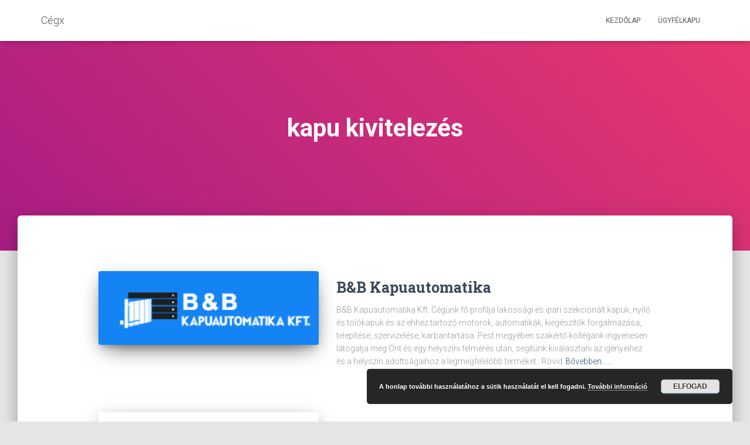

--- FILE ---
content_type: text/html; charset=UTF-8
request_url: https://cegx.hu/listing-tag/kapu-kivitelezes/
body_size: 10242
content:
<!DOCTYPE html>
<html lang="hu">

<head>
	<meta charset='UTF-8'>
	<meta name="viewport" content="width=device-width, initial-scale=1">
	<link rel="profile" href="http://gmpg.org/xfn/11">
		<meta name='robots' content='index, follow, max-image-preview:large, max-snippet:-1, max-video-preview:-1' />
	<style>img:is([sizes="auto" i], [sizes^="auto," i]) { contain-intrinsic-size: 3000px 1500px }</style>
	
	<!-- This site is optimized with the Yoast SEO plugin v26.8 - https://yoast.com/product/yoast-seo-wordpress/ -->
	<title>kapu kivitelezés Archives - Cégx</title>
	<link rel="canonical" href="https://cegx.hu/listing-tag/kapu-kivitelezes/" />
	<meta property="og:locale" content="hu_HU" />
	<meta property="og:type" content="article" />
	<meta property="og:title" content="kapu kivitelezés Archives - Cégx" />
	<meta property="og:url" content="https://cegx.hu/listing-tag/kapu-kivitelezes/" />
	<meta property="og:site_name" content="Cégx" />
	<meta name="twitter:card" content="summary_large_image" />
	<script type="application/ld+json" class="yoast-schema-graph">{"@context":"https://schema.org","@graph":[{"@type":"CollectionPage","@id":"https://cegx.hu/listing-tag/kapu-kivitelezes/","url":"https://cegx.hu/listing-tag/kapu-kivitelezes/","name":"kapu kivitelezés Archives - Cégx","isPartOf":{"@id":"https://cegx.hu/#website"},"primaryImageOfPage":{"@id":"https://cegx.hu/listing-tag/kapu-kivitelezes/#primaryimage"},"image":{"@id":"https://cegx.hu/listing-tag/kapu-kivitelezes/#primaryimage"},"thumbnailUrl":"https://cegx.hu/wp-content/uploads/2023/06/wcqcwqcwqcwq.png","breadcrumb":{"@id":"https://cegx.hu/listing-tag/kapu-kivitelezes/#breadcrumb"},"inLanguage":"hu"},{"@type":"ImageObject","inLanguage":"hu","@id":"https://cegx.hu/listing-tag/kapu-kivitelezes/#primaryimage","url":"https://cegx.hu/wp-content/uploads/2023/06/wcqcwqcwqcwq.png","contentUrl":"https://cegx.hu/wp-content/uploads/2023/06/wcqcwqcwqcwq.png","width":307,"height":103},{"@type":"BreadcrumbList","@id":"https://cegx.hu/listing-tag/kapu-kivitelezes/#breadcrumb","itemListElement":[{"@type":"ListItem","position":1,"name":"Home","item":"https://cegx.hu/"},{"@type":"ListItem","position":2,"name":"kapu kivitelezés"}]},{"@type":"WebSite","@id":"https://cegx.hu/#website","url":"https://cegx.hu/","name":"Cégx","description":"Szakmai tudakozó","potentialAction":[{"@type":"SearchAction","target":{"@type":"EntryPoint","urlTemplate":"https://cegx.hu/?s={search_term_string}"},"query-input":{"@type":"PropertyValueSpecification","valueRequired":true,"valueName":"search_term_string"}}],"inLanguage":"hu"}]}</script>
	<!-- / Yoast SEO plugin. -->


<link rel='dns-prefetch' href='//fonts.googleapis.com' />
<link rel="alternate" type="application/rss+xml" title="Cégx &raquo; hírcsatorna" href="https://cegx.hu/feed/" />
<link rel="alternate" type="application/rss+xml" title="Cégx &raquo; hozzászólás hírcsatorna" href="https://cegx.hu/comments/feed/" />
<link rel="alternate" type="application/rss+xml" title="Cégx &raquo; kapu kivitelezés Kulcsszó hírforrás" href="https://cegx.hu/listing-tag/kapu-kivitelezes/feed/" />
<script type="text/javascript">
/* <![CDATA[ */
window._wpemojiSettings = {"baseUrl":"https:\/\/s.w.org\/images\/core\/emoji\/15.0.3\/72x72\/","ext":".png","svgUrl":"https:\/\/s.w.org\/images\/core\/emoji\/15.0.3\/svg\/","svgExt":".svg","source":{"concatemoji":"https:\/\/cegx.hu\/wp-includes\/js\/wp-emoji-release.min.js?ver=6.7.4"}};
/*! This file is auto-generated */
!function(i,n){var o,s,e;function c(e){try{var t={supportTests:e,timestamp:(new Date).valueOf()};sessionStorage.setItem(o,JSON.stringify(t))}catch(e){}}function p(e,t,n){e.clearRect(0,0,e.canvas.width,e.canvas.height),e.fillText(t,0,0);var t=new Uint32Array(e.getImageData(0,0,e.canvas.width,e.canvas.height).data),r=(e.clearRect(0,0,e.canvas.width,e.canvas.height),e.fillText(n,0,0),new Uint32Array(e.getImageData(0,0,e.canvas.width,e.canvas.height).data));return t.every(function(e,t){return e===r[t]})}function u(e,t,n){switch(t){case"flag":return n(e,"\ud83c\udff3\ufe0f\u200d\u26a7\ufe0f","\ud83c\udff3\ufe0f\u200b\u26a7\ufe0f")?!1:!n(e,"\ud83c\uddfa\ud83c\uddf3","\ud83c\uddfa\u200b\ud83c\uddf3")&&!n(e,"\ud83c\udff4\udb40\udc67\udb40\udc62\udb40\udc65\udb40\udc6e\udb40\udc67\udb40\udc7f","\ud83c\udff4\u200b\udb40\udc67\u200b\udb40\udc62\u200b\udb40\udc65\u200b\udb40\udc6e\u200b\udb40\udc67\u200b\udb40\udc7f");case"emoji":return!n(e,"\ud83d\udc26\u200d\u2b1b","\ud83d\udc26\u200b\u2b1b")}return!1}function f(e,t,n){var r="undefined"!=typeof WorkerGlobalScope&&self instanceof WorkerGlobalScope?new OffscreenCanvas(300,150):i.createElement("canvas"),a=r.getContext("2d",{willReadFrequently:!0}),o=(a.textBaseline="top",a.font="600 32px Arial",{});return e.forEach(function(e){o[e]=t(a,e,n)}),o}function t(e){var t=i.createElement("script");t.src=e,t.defer=!0,i.head.appendChild(t)}"undefined"!=typeof Promise&&(o="wpEmojiSettingsSupports",s=["flag","emoji"],n.supports={everything:!0,everythingExceptFlag:!0},e=new Promise(function(e){i.addEventListener("DOMContentLoaded",e,{once:!0})}),new Promise(function(t){var n=function(){try{var e=JSON.parse(sessionStorage.getItem(o));if("object"==typeof e&&"number"==typeof e.timestamp&&(new Date).valueOf()<e.timestamp+604800&&"object"==typeof e.supportTests)return e.supportTests}catch(e){}return null}();if(!n){if("undefined"!=typeof Worker&&"undefined"!=typeof OffscreenCanvas&&"undefined"!=typeof URL&&URL.createObjectURL&&"undefined"!=typeof Blob)try{var e="postMessage("+f.toString()+"("+[JSON.stringify(s),u.toString(),p.toString()].join(",")+"));",r=new Blob([e],{type:"text/javascript"}),a=new Worker(URL.createObjectURL(r),{name:"wpTestEmojiSupports"});return void(a.onmessage=function(e){c(n=e.data),a.terminate(),t(n)})}catch(e){}c(n=f(s,u,p))}t(n)}).then(function(e){for(var t in e)n.supports[t]=e[t],n.supports.everything=n.supports.everything&&n.supports[t],"flag"!==t&&(n.supports.everythingExceptFlag=n.supports.everythingExceptFlag&&n.supports[t]);n.supports.everythingExceptFlag=n.supports.everythingExceptFlag&&!n.supports.flag,n.DOMReady=!1,n.readyCallback=function(){n.DOMReady=!0}}).then(function(){return e}).then(function(){var e;n.supports.everything||(n.readyCallback(),(e=n.source||{}).concatemoji?t(e.concatemoji):e.wpemoji&&e.twemoji&&(t(e.twemoji),t(e.wpemoji)))}))}((window,document),window._wpemojiSettings);
/* ]]> */
</script>
<link rel='stylesheet' id='lsd-frontend-css' href='https://cegx.hu/wp-content/plugins/listdom/assets/css/frontend.css?ver=3.8.1' type='text/css' media='all' />
<link rel='stylesheet' id='google-font-lato-css' href='https://fonts.googleapis.com/css?family=Lato&#038;ver=6.7.4' type='text/css' media='all' />
<link rel='stylesheet' id='lsd-personalized-css' href='https://cegx.hu/wp-content/plugins/listdom/assets/css/personalized.css?ver=3.8.1' type='text/css' media='all' />
<link rel='stylesheet' id='fontawesome-css' href='https://cegx.hu/wp-content/plugins/listdom/assets/packages/font-awesome/css/font-awesome.min.css?ver=3.8.1' type='text/css' media='all' />
<link rel='stylesheet' id='simplelightbox-css' href='https://cegx.hu/wp-content/plugins/listdom/assets/packages/simplelightbox/simple-lightbox.min.css?ver=3.8.1' type='text/css' media='all' />
<link rel='stylesheet' id='featherlight-css' href='https://cegx.hu/wp-content/plugins/listdom/assets/packages/featherlight/fl.min.css?ver=3.8.1' type='text/css' media='all' />
<link rel='stylesheet' id='select2-css' href='https://cegx.hu/wp-content/plugins/listdom/assets/packages/select2/select2.min.css?ver=3.8.1' type='text/css' media='all' />
<link rel='stylesheet' id='lightslider-css' href='https://cegx.hu/wp-content/plugins/listdom/assets/packages/lightslider/css/lightslider.css?ver=3.8.1' type='text/css' media='all' />
<link rel='stylesheet' id='sweetalert2-css' href='https://cegx.hu/wp-content/plugins/user-registration-pro/assets/css/sweetalert2/sweetalert2.min.css?ver=10.16.7' type='text/css' media='all' />
<link rel='stylesheet' id='user-registration-general-css' href='https://cegx.hu/wp-content/plugins/user-registration-pro/assets/css/user-registration.css?ver=4.1.4' type='text/css' media='all' />
<link rel='stylesheet' id='user-registration-smallscreen-css' href='https://cegx.hu/wp-content/plugins/user-registration-pro/assets/css/user-registration-smallscreen.css?ver=4.1.4' type='text/css' media='only screen and (max-width: 768px)' />
<link rel='stylesheet' id='user-registration-my-account-layout-css' href='https://cegx.hu/wp-content/plugins/user-registration-pro/assets/css/my-account-layout.css?ver=4.1.4' type='text/css' media='all' />
<link rel='stylesheet' id='dashicons-css' href='https://cegx.hu/wp-includes/css/dashicons.min.css?ver=6.7.4' type='text/css' media='all' />
<style id='wp-emoji-styles-inline-css' type='text/css'>

	img.wp-smiley, img.emoji {
		display: inline !important;
		border: none !important;
		box-shadow: none !important;
		height: 1em !important;
		width: 1em !important;
		margin: 0 0.07em !important;
		vertical-align: -0.1em !important;
		background: none !important;
		padding: 0 !important;
	}
</style>
<link rel='stylesheet' id='wp-block-library-css' href='https://cegx.hu/wp-includes/css/dist/block-library/style.min.css?ver=6.7.4' type='text/css' media='all' />
<style id='classic-theme-styles-inline-css' type='text/css'>
/*! This file is auto-generated */
.wp-block-button__link{color:#fff;background-color:#32373c;border-radius:9999px;box-shadow:none;text-decoration:none;padding:calc(.667em + 2px) calc(1.333em + 2px);font-size:1.125em}.wp-block-file__button{background:#32373c;color:#fff;text-decoration:none}
</style>
<style id='global-styles-inline-css' type='text/css'>
:root{--wp--preset--aspect-ratio--square: 1;--wp--preset--aspect-ratio--4-3: 4/3;--wp--preset--aspect-ratio--3-4: 3/4;--wp--preset--aspect-ratio--3-2: 3/2;--wp--preset--aspect-ratio--2-3: 2/3;--wp--preset--aspect-ratio--16-9: 16/9;--wp--preset--aspect-ratio--9-16: 9/16;--wp--preset--color--black: #000000;--wp--preset--color--cyan-bluish-gray: #abb8c3;--wp--preset--color--white: #ffffff;--wp--preset--color--pale-pink: #f78da7;--wp--preset--color--vivid-red: #cf2e2e;--wp--preset--color--luminous-vivid-orange: #ff6900;--wp--preset--color--luminous-vivid-amber: #fcb900;--wp--preset--color--light-green-cyan: #7bdcb5;--wp--preset--color--vivid-green-cyan: #00d084;--wp--preset--color--pale-cyan-blue: #8ed1fc;--wp--preset--color--vivid-cyan-blue: #0693e3;--wp--preset--color--vivid-purple: #9b51e0;--wp--preset--color--accent: #12729b;--wp--preset--color--background-color: #E5E5E5;--wp--preset--color--header-gradient: #a81d84;--wp--preset--gradient--vivid-cyan-blue-to-vivid-purple: linear-gradient(135deg,rgba(6,147,227,1) 0%,rgb(155,81,224) 100%);--wp--preset--gradient--light-green-cyan-to-vivid-green-cyan: linear-gradient(135deg,rgb(122,220,180) 0%,rgb(0,208,130) 100%);--wp--preset--gradient--luminous-vivid-amber-to-luminous-vivid-orange: linear-gradient(135deg,rgba(252,185,0,1) 0%,rgba(255,105,0,1) 100%);--wp--preset--gradient--luminous-vivid-orange-to-vivid-red: linear-gradient(135deg,rgba(255,105,0,1) 0%,rgb(207,46,46) 100%);--wp--preset--gradient--very-light-gray-to-cyan-bluish-gray: linear-gradient(135deg,rgb(238,238,238) 0%,rgb(169,184,195) 100%);--wp--preset--gradient--cool-to-warm-spectrum: linear-gradient(135deg,rgb(74,234,220) 0%,rgb(151,120,209) 20%,rgb(207,42,186) 40%,rgb(238,44,130) 60%,rgb(251,105,98) 80%,rgb(254,248,76) 100%);--wp--preset--gradient--blush-light-purple: linear-gradient(135deg,rgb(255,206,236) 0%,rgb(152,150,240) 100%);--wp--preset--gradient--blush-bordeaux: linear-gradient(135deg,rgb(254,205,165) 0%,rgb(254,45,45) 50%,rgb(107,0,62) 100%);--wp--preset--gradient--luminous-dusk: linear-gradient(135deg,rgb(255,203,112) 0%,rgb(199,81,192) 50%,rgb(65,88,208) 100%);--wp--preset--gradient--pale-ocean: linear-gradient(135deg,rgb(255,245,203) 0%,rgb(182,227,212) 50%,rgb(51,167,181) 100%);--wp--preset--gradient--electric-grass: linear-gradient(135deg,rgb(202,248,128) 0%,rgb(113,206,126) 100%);--wp--preset--gradient--midnight: linear-gradient(135deg,rgb(2,3,129) 0%,rgb(40,116,252) 100%);--wp--preset--font-size--small: 13px;--wp--preset--font-size--medium: 20px;--wp--preset--font-size--large: 36px;--wp--preset--font-size--x-large: 42px;--wp--preset--spacing--20: 0.44rem;--wp--preset--spacing--30: 0.67rem;--wp--preset--spacing--40: 1rem;--wp--preset--spacing--50: 1.5rem;--wp--preset--spacing--60: 2.25rem;--wp--preset--spacing--70: 3.38rem;--wp--preset--spacing--80: 5.06rem;--wp--preset--shadow--natural: 6px 6px 9px rgba(0, 0, 0, 0.2);--wp--preset--shadow--deep: 12px 12px 50px rgba(0, 0, 0, 0.4);--wp--preset--shadow--sharp: 6px 6px 0px rgba(0, 0, 0, 0.2);--wp--preset--shadow--outlined: 6px 6px 0px -3px rgba(255, 255, 255, 1), 6px 6px rgba(0, 0, 0, 1);--wp--preset--shadow--crisp: 6px 6px 0px rgba(0, 0, 0, 1);}:root :where(.is-layout-flow) > :first-child{margin-block-start: 0;}:root :where(.is-layout-flow) > :last-child{margin-block-end: 0;}:root :where(.is-layout-flow) > *{margin-block-start: 24px;margin-block-end: 0;}:root :where(.is-layout-constrained) > :first-child{margin-block-start: 0;}:root :where(.is-layout-constrained) > :last-child{margin-block-end: 0;}:root :where(.is-layout-constrained) > *{margin-block-start: 24px;margin-block-end: 0;}:root :where(.is-layout-flex){gap: 24px;}:root :where(.is-layout-grid){gap: 24px;}body .is-layout-flex{display: flex;}.is-layout-flex{flex-wrap: wrap;align-items: center;}.is-layout-flex > :is(*, div){margin: 0;}body .is-layout-grid{display: grid;}.is-layout-grid > :is(*, div){margin: 0;}.has-black-color{color: var(--wp--preset--color--black) !important;}.has-cyan-bluish-gray-color{color: var(--wp--preset--color--cyan-bluish-gray) !important;}.has-white-color{color: var(--wp--preset--color--white) !important;}.has-pale-pink-color{color: var(--wp--preset--color--pale-pink) !important;}.has-vivid-red-color{color: var(--wp--preset--color--vivid-red) !important;}.has-luminous-vivid-orange-color{color: var(--wp--preset--color--luminous-vivid-orange) !important;}.has-luminous-vivid-amber-color{color: var(--wp--preset--color--luminous-vivid-amber) !important;}.has-light-green-cyan-color{color: var(--wp--preset--color--light-green-cyan) !important;}.has-vivid-green-cyan-color{color: var(--wp--preset--color--vivid-green-cyan) !important;}.has-pale-cyan-blue-color{color: var(--wp--preset--color--pale-cyan-blue) !important;}.has-vivid-cyan-blue-color{color: var(--wp--preset--color--vivid-cyan-blue) !important;}.has-vivid-purple-color{color: var(--wp--preset--color--vivid-purple) !important;}.has-accent-color{color: var(--wp--preset--color--accent) !important;}.has-background-color-color{color: var(--wp--preset--color--background-color) !important;}.has-header-gradient-color{color: var(--wp--preset--color--header-gradient) !important;}.has-black-background-color{background-color: var(--wp--preset--color--black) !important;}.has-cyan-bluish-gray-background-color{background-color: var(--wp--preset--color--cyan-bluish-gray) !important;}.has-white-background-color{background-color: var(--wp--preset--color--white) !important;}.has-pale-pink-background-color{background-color: var(--wp--preset--color--pale-pink) !important;}.has-vivid-red-background-color{background-color: var(--wp--preset--color--vivid-red) !important;}.has-luminous-vivid-orange-background-color{background-color: var(--wp--preset--color--luminous-vivid-orange) !important;}.has-luminous-vivid-amber-background-color{background-color: var(--wp--preset--color--luminous-vivid-amber) !important;}.has-light-green-cyan-background-color{background-color: var(--wp--preset--color--light-green-cyan) !important;}.has-vivid-green-cyan-background-color{background-color: var(--wp--preset--color--vivid-green-cyan) !important;}.has-pale-cyan-blue-background-color{background-color: var(--wp--preset--color--pale-cyan-blue) !important;}.has-vivid-cyan-blue-background-color{background-color: var(--wp--preset--color--vivid-cyan-blue) !important;}.has-vivid-purple-background-color{background-color: var(--wp--preset--color--vivid-purple) !important;}.has-accent-background-color{background-color: var(--wp--preset--color--accent) !important;}.has-background-color-background-color{background-color: var(--wp--preset--color--background-color) !important;}.has-header-gradient-background-color{background-color: var(--wp--preset--color--header-gradient) !important;}.has-black-border-color{border-color: var(--wp--preset--color--black) !important;}.has-cyan-bluish-gray-border-color{border-color: var(--wp--preset--color--cyan-bluish-gray) !important;}.has-white-border-color{border-color: var(--wp--preset--color--white) !important;}.has-pale-pink-border-color{border-color: var(--wp--preset--color--pale-pink) !important;}.has-vivid-red-border-color{border-color: var(--wp--preset--color--vivid-red) !important;}.has-luminous-vivid-orange-border-color{border-color: var(--wp--preset--color--luminous-vivid-orange) !important;}.has-luminous-vivid-amber-border-color{border-color: var(--wp--preset--color--luminous-vivid-amber) !important;}.has-light-green-cyan-border-color{border-color: var(--wp--preset--color--light-green-cyan) !important;}.has-vivid-green-cyan-border-color{border-color: var(--wp--preset--color--vivid-green-cyan) !important;}.has-pale-cyan-blue-border-color{border-color: var(--wp--preset--color--pale-cyan-blue) !important;}.has-vivid-cyan-blue-border-color{border-color: var(--wp--preset--color--vivid-cyan-blue) !important;}.has-vivid-purple-border-color{border-color: var(--wp--preset--color--vivid-purple) !important;}.has-accent-border-color{border-color: var(--wp--preset--color--accent) !important;}.has-background-color-border-color{border-color: var(--wp--preset--color--background-color) !important;}.has-header-gradient-border-color{border-color: var(--wp--preset--color--header-gradient) !important;}.has-vivid-cyan-blue-to-vivid-purple-gradient-background{background: var(--wp--preset--gradient--vivid-cyan-blue-to-vivid-purple) !important;}.has-light-green-cyan-to-vivid-green-cyan-gradient-background{background: var(--wp--preset--gradient--light-green-cyan-to-vivid-green-cyan) !important;}.has-luminous-vivid-amber-to-luminous-vivid-orange-gradient-background{background: var(--wp--preset--gradient--luminous-vivid-amber-to-luminous-vivid-orange) !important;}.has-luminous-vivid-orange-to-vivid-red-gradient-background{background: var(--wp--preset--gradient--luminous-vivid-orange-to-vivid-red) !important;}.has-very-light-gray-to-cyan-bluish-gray-gradient-background{background: var(--wp--preset--gradient--very-light-gray-to-cyan-bluish-gray) !important;}.has-cool-to-warm-spectrum-gradient-background{background: var(--wp--preset--gradient--cool-to-warm-spectrum) !important;}.has-blush-light-purple-gradient-background{background: var(--wp--preset--gradient--blush-light-purple) !important;}.has-blush-bordeaux-gradient-background{background: var(--wp--preset--gradient--blush-bordeaux) !important;}.has-luminous-dusk-gradient-background{background: var(--wp--preset--gradient--luminous-dusk) !important;}.has-pale-ocean-gradient-background{background: var(--wp--preset--gradient--pale-ocean) !important;}.has-electric-grass-gradient-background{background: var(--wp--preset--gradient--electric-grass) !important;}.has-midnight-gradient-background{background: var(--wp--preset--gradient--midnight) !important;}.has-small-font-size{font-size: var(--wp--preset--font-size--small) !important;}.has-medium-font-size{font-size: var(--wp--preset--font-size--medium) !important;}.has-large-font-size{font-size: var(--wp--preset--font-size--large) !important;}.has-x-large-font-size{font-size: var(--wp--preset--font-size--x-large) !important;}
:root :where(.wp-block-pullquote){font-size: 1.5em;line-height: 1.6;}
</style>
<link rel='stylesheet' id='bootstrap-css' href='https://cegx.hu/wp-content/themes/hestia/assets/bootstrap/css/bootstrap.min.css?ver=1.0.2' type='text/css' media='all' />
<link rel='stylesheet' id='hestia-font-sizes-css' href='https://cegx.hu/wp-content/themes/hestia/assets/css/font-sizes.min.css?ver=3.2.7' type='text/css' media='all' />
<link rel='stylesheet' id='hestia_style-css' href='https://cegx.hu/wp-content/themes/hestia/style.min.css?ver=3.2.7' type='text/css' media='all' />
<style id='hestia_style-inline-css' type='text/css'>
.hestia-top-bar,.hestia-top-bar .widget.widget_shopping_cart .cart_list{background-color:#363537}.hestia-top-bar .widget .label-floating input[type=search]:-webkit-autofill{-webkit-box-shadow:inset 0 0 0 9999px #363537}.hestia-top-bar,.hestia-top-bar .widget .label-floating input[type=search],.hestia-top-bar .widget.widget_search form.form-group:before,.hestia-top-bar .widget.widget_product_search form.form-group:before,.hestia-top-bar .widget.widget_shopping_cart:before{color:#fff}.hestia-top-bar .widget .label-floating input[type=search]{-webkit-text-fill-color:#fff !important}.hestia-top-bar div.widget.widget_shopping_cart:before,.hestia-top-bar .widget.widget_product_search form.form-group:before,.hestia-top-bar .widget.widget_search form.form-group:before{background-color:#fff}.hestia-top-bar a,.hestia-top-bar .top-bar-nav li a{color:#fff}.hestia-top-bar ul li a[href*="mailto:"]:before,.hestia-top-bar ul li a[href*="tel:"]:before{background-color:#fff}.hestia-top-bar a:hover,.hestia-top-bar .top-bar-nav li a:hover{color:#eee}.hestia-top-bar ul li:hover a[href*="mailto:"]:before,.hestia-top-bar ul li:hover a[href*="tel:"]:before{background-color:#eee}
:root{--hestia-primary-color:#12729b}a,.navbar .dropdown-menu li:hover>a,.navbar .dropdown-menu li:focus>a,.navbar .dropdown-menu li:active>a,.navbar .navbar-nav>li .dropdown-menu li:hover>a,body:not(.home) .navbar-default .navbar-nav>.active:not(.btn)>a,body:not(.home) .navbar-default .navbar-nav>.active:not(.btn)>a:hover,body:not(.home) .navbar-default .navbar-nav>.active:not(.btn)>a:focus,a:hover,.card-blog a.moretag:hover,.card-blog a.more-link:hover,.widget a:hover,.has-text-color.has-accent-color,p.has-text-color a{color:#12729b}.svg-text-color{fill:#12729b}.pagination span.current,.pagination span.current:focus,.pagination span.current:hover{border-color:#12729b}button,button:hover,.woocommerce .track_order button[type="submit"],.woocommerce .track_order button[type="submit"]:hover,div.wpforms-container .wpforms-form button[type=submit].wpforms-submit,div.wpforms-container .wpforms-form button[type=submit].wpforms-submit:hover,input[type="button"],input[type="button"]:hover,input[type="submit"],input[type="submit"]:hover,input#searchsubmit,.pagination span.current,.pagination span.current:focus,.pagination span.current:hover,.btn.btn-primary,.btn.btn-primary:link,.btn.btn-primary:hover,.btn.btn-primary:focus,.btn.btn-primary:active,.btn.btn-primary.active,.btn.btn-primary.active:focus,.btn.btn-primary.active:hover,.btn.btn-primary:active:hover,.btn.btn-primary:active:focus,.btn.btn-primary:active:hover,.hestia-sidebar-open.btn.btn-rose,.hestia-sidebar-close.btn.btn-rose,.hestia-sidebar-open.btn.btn-rose:hover,.hestia-sidebar-close.btn.btn-rose:hover,.hestia-sidebar-open.btn.btn-rose:focus,.hestia-sidebar-close.btn.btn-rose:focus,.label.label-primary,.hestia-work .portfolio-item:nth-child(6n+1) .label,.nav-cart .nav-cart-content .widget .buttons .button,.has-accent-background-color[class*="has-background"]{background-color:#12729b}@media(max-width:768px){.navbar-default .navbar-nav>li>a:hover,.navbar-default .navbar-nav>li>a:focus,.navbar .navbar-nav .dropdown .dropdown-menu li a:hover,.navbar .navbar-nav .dropdown .dropdown-menu li a:focus,.navbar button.navbar-toggle:hover,.navbar .navbar-nav li:hover>a i{color:#12729b}}body:not(.woocommerce-page) button:not([class^="fl-"]):not(.hestia-scroll-to-top):not(.navbar-toggle):not(.close),body:not(.woocommerce-page) .button:not([class^="fl-"]):not(hestia-scroll-to-top):not(.navbar-toggle):not(.add_to_cart_button):not(.product_type_grouped):not(.product_type_external),div.wpforms-container .wpforms-form button[type=submit].wpforms-submit,input[type="submit"],input[type="button"],.btn.btn-primary,.widget_product_search button[type="submit"],.hestia-sidebar-open.btn.btn-rose,.hestia-sidebar-close.btn.btn-rose,.everest-forms button[type=submit].everest-forms-submit-button{-webkit-box-shadow:0 2px 2px 0 rgba(18,114,155,0.14),0 3px 1px -2px rgba(18,114,155,0.2),0 1px 5px 0 rgba(18,114,155,0.12);box-shadow:0 2px 2px 0 rgba(18,114,155,0.14),0 3px 1px -2px rgba(18,114,155,0.2),0 1px 5px 0 rgba(18,114,155,0.12)}.card .header-primary,.card .content-primary,.everest-forms button[type=submit].everest-forms-submit-button{background:#12729b}body:not(.woocommerce-page) .button:not([class^="fl-"]):not(.hestia-scroll-to-top):not(.navbar-toggle):not(.add_to_cart_button):hover,body:not(.woocommerce-page) button:not([class^="fl-"]):not(.hestia-scroll-to-top):not(.navbar-toggle):not(.close):hover,div.wpforms-container .wpforms-form button[type=submit].wpforms-submit:hover,input[type="submit"]:hover,input[type="button"]:hover,input#searchsubmit:hover,.widget_product_search button[type="submit"]:hover,.pagination span.current,.btn.btn-primary:hover,.btn.btn-primary:focus,.btn.btn-primary:active,.btn.btn-primary.active,.btn.btn-primary:active:focus,.btn.btn-primary:active:hover,.hestia-sidebar-open.btn.btn-rose:hover,.hestia-sidebar-close.btn.btn-rose:hover,.pagination span.current:hover,.everest-forms button[type=submit].everest-forms-submit-button:hover,.everest-forms button[type=submit].everest-forms-submit-button:focus,.everest-forms button[type=submit].everest-forms-submit-button:active{-webkit-box-shadow:0 14px 26px -12px rgba(18,114,155,0.42),0 4px 23px 0 rgba(0,0,0,0.12),0 8px 10px -5px rgba(18,114,155,0.2);box-shadow:0 14px 26px -12px rgba(18,114,155,0.42),0 4px 23px 0 rgba(0,0,0,0.12),0 8px 10px -5px rgba(18,114,155,0.2);color:#fff}.form-group.is-focused .form-control{background-image:-webkit-gradient(linear,left top,left bottom,from(#12729b),to(#12729b)),-webkit-gradient(linear,left top,left bottom,from(#d2d2d2),to(#d2d2d2));background-image:-webkit-linear-gradient(linear,left top,left bottom,from(#12729b),to(#12729b)),-webkit-linear-gradient(linear,left top,left bottom,from(#d2d2d2),to(#d2d2d2));background-image:linear-gradient(linear,left top,left bottom,from(#12729b),to(#12729b)),linear-gradient(linear,left top,left bottom,from(#d2d2d2),to(#d2d2d2))}.navbar:not(.navbar-transparent) li:not(.btn):hover>a,.navbar li.on-section:not(.btn)>a,.navbar.full-screen-menu.navbar-transparent li:not(.btn):hover>a,.navbar.full-screen-menu .navbar-toggle:hover,.navbar:not(.navbar-transparent) .nav-cart:hover,.navbar:not(.navbar-transparent) .hestia-toggle-search:hover{color:#12729b}.header-filter-gradient{background:linear-gradient(45deg,rgba(168,29,132,1) 0,rgb(234,57,111) 100%)}.has-text-color.has-header-gradient-color{color:#a81d84}.has-header-gradient-background-color[class*="has-background"]{background-color:#a81d84}.has-text-color.has-background-color-color{color:#E5E5E5}.has-background-color-background-color[class*="has-background"]{background-color:#E5E5E5}
.btn.btn-primary:not(.colored-button):not(.btn-left):not(.btn-right):not(.btn-just-icon):not(.menu-item),input[type="submit"]:not(.search-submit),body:not(.woocommerce-account) .woocommerce .button.woocommerce-Button,.woocommerce .product button.button,.woocommerce .product button.button.alt,.woocommerce .product #respond input#submit,.woocommerce-cart .blog-post .woocommerce .cart-collaterals .cart_totals .checkout-button,.woocommerce-checkout #payment #place_order,.woocommerce-account.woocommerce-page button.button,.woocommerce .track_order button[type="submit"],.nav-cart .nav-cart-content .widget .buttons .button,.woocommerce a.button.wc-backward,body.woocommerce .wccm-catalog-item a.button,body.woocommerce a.wccm-button.button,form.woocommerce-form-coupon button.button,div.wpforms-container .wpforms-form button[type=submit].wpforms-submit,div.woocommerce a.button.alt,div.woocommerce table.my_account_orders .button,.btn.colored-button,.btn.btn-left,.btn.btn-right,.btn:not(.colored-button):not(.btn-left):not(.btn-right):not(.btn-just-icon):not(.menu-item):not(.hestia-sidebar-open):not(.hestia-sidebar-close){padding-top:15px;padding-bottom:15px;padding-left:33px;padding-right:33px}
:root{--hestia-button-border-radius:3px}.btn.btn-primary:not(.colored-button):not(.btn-left):not(.btn-right):not(.btn-just-icon):not(.menu-item),input[type="submit"]:not(.search-submit),body:not(.woocommerce-account) .woocommerce .button.woocommerce-Button,.woocommerce .product button.button,.woocommerce .product button.button.alt,.woocommerce .product #respond input#submit,.woocommerce-cart .blog-post .woocommerce .cart-collaterals .cart_totals .checkout-button,.woocommerce-checkout #payment #place_order,.woocommerce-account.woocommerce-page button.button,.woocommerce .track_order button[type="submit"],.nav-cart .nav-cart-content .widget .buttons .button,.woocommerce a.button.wc-backward,body.woocommerce .wccm-catalog-item a.button,body.woocommerce a.wccm-button.button,form.woocommerce-form-coupon button.button,div.wpforms-container .wpforms-form button[type=submit].wpforms-submit,div.woocommerce a.button.alt,div.woocommerce table.my_account_orders .button,input[type="submit"].search-submit,.hestia-view-cart-wrapper .added_to_cart.wc-forward,.woocommerce-product-search button,.woocommerce-cart .actions .button,#secondary div[id^=woocommerce_price_filter] .button,.woocommerce div[id^=woocommerce_widget_cart].widget .buttons .button,.searchform input[type=submit],.searchform button,.search-form:not(.media-toolbar-primary) input[type=submit],.search-form:not(.media-toolbar-primary) button,.woocommerce-product-search input[type=submit],.btn.colored-button,.btn.btn-left,.btn.btn-right,.btn:not(.colored-button):not(.btn-left):not(.btn-right):not(.btn-just-icon):not(.menu-item):not(.hestia-sidebar-open):not(.hestia-sidebar-close){border-radius:3px}
@media(min-width:769px){.page-header.header-small .hestia-title,.page-header.header-small .title,h1.hestia-title.title-in-content,.main article.section .has-title-font-size{font-size:42px}}
</style>
<link rel='stylesheet' id='hestia_fonts-css' href='https://fonts.googleapis.com/css?family=Roboto%3A300%2C400%2C500%2C700%7CRoboto+Slab%3A400%2C700&#038;subset=latin%2Clatin-ext&#038;ver=3.2.7' type='text/css' media='all' />
<!--n2css--><!--n2js--><script type="text/javascript" src="https://cegx.hu/wp-includes/js/jquery/jquery.min.js?ver=3.7.1" id="jquery-core-js"></script>
<script type="text/javascript" src="https://cegx.hu/wp-includes/js/jquery/jquery-migrate.min.js?ver=3.4.1" id="jquery-migrate-js"></script>
<script type="text/javascript" src="https://cegx.hu/wp-includes/js/jquery/ui/core.min.js?ver=1.13.3" id="jquery-ui-core-js"></script>
<script type="text/javascript" src="https://cegx.hu/wp-includes/js/jquery/ui/mouse.min.js?ver=1.13.3" id="jquery-ui-mouse-js"></script>
<script type="text/javascript" src="https://cegx.hu/wp-includes/js/jquery/ui/sortable.min.js?ver=1.13.3" id="jquery-ui-sortable-js"></script>
<script type="text/javascript" src="https://cegx.hu/wp-includes/js/jquery/ui/slider.min.js?ver=1.13.3" id="jquery-ui-slider-js"></script>
<script type="text/javascript" id="lsd-frontend-js-extra">
/* <![CDATA[ */
var lsd = {"ajaxurl":"https:\/\/cegx.hu\/wp-admin\/admin-ajax.php","timepicker_format":"24"};
/* ]]> */
</script>
<script type="text/javascript" src="https://cegx.hu/wp-content/plugins/listdom/assets/js/frontend.min.js?ver=3.8.1" id="lsd-frontend-js"></script>
<script type="text/javascript" src="https://cegx.hu/wp-content/plugins/listdom/assets/packages/owl-carousel/owl.carousel.min.js?ver=3.8.1" id="owl-js"></script>
<script type="text/javascript" src="https://cegx.hu/wp-content/plugins/listdom/assets/packages/simplelightbox/simple-lightbox.jquery.min.js?ver=3.8.1" id="simplelightbox-js"></script>
<script type="text/javascript" src="https://cegx.hu/wp-content/plugins/listdom/assets/packages/featherlight/fl.min.js?ver=3.8.1" id="featherlight-js"></script>
<script type="text/javascript" src="https://cegx.hu/wp-content/plugins/listdom/assets/packages/select2/select2.full.min.js?ver=3.8.1" id="select2-js"></script>
<script type="text/javascript" src="https://cegx.hu/wp-content/plugins/listdom/assets/packages/lightslider/js/lightslider.js?ver=3.8.1" id="lightslider-js"></script>
<link rel="https://api.w.org/" href="https://cegx.hu/wp-json/" /><link rel="EditURI" type="application/rsd+xml" title="RSD" href="https://cegx.hu/xmlrpc.php?rsd" />
<meta name="generator" content="WordPress 6.7.4" />
		<style type="text/css" id="wp-custom-css">
			.author { 
 display: none; 
} 
.widget_nav_menu { 
 display: none; 
} 
		</style>
		</head>

<body class="archive tax-listdom-tag term-kapu-kivitelezes term-6065 lsd-theme-hestia user-registration-page header-layout-default">
		<div class="wrapper  default ">
		<header class="header ">
			<div style="display: none"></div>		<nav class="navbar navbar-default  no-slider hestia_left navbar-not-transparent navbar-fixed-top">
						<div class="container">
						<div class="navbar-header">
			<div class="title-logo-wrapper">
				<a class="navbar-brand" href="https://cegx.hu/"
						title="Cégx">
					<p>Cégx</p></a>
			</div>
								<div class="navbar-toggle-wrapper">
						<button type="button" class="navbar-toggle" data-toggle="collapse" data-target="#main-navigation">
								<span class="icon-bar"></span><span class="icon-bar"></span><span class="icon-bar"></span>				<span class="sr-only">Navigáció be-/kikapcsolása</span>
			</button>
					</div>
				</div>
		<div id="main-navigation" class="collapse navbar-collapse"><ul id="menu-menu1" class="nav navbar-nav"><li id="menu-item-17" class="menu-item menu-item-type-custom menu-item-object-custom menu-item-home menu-item-17"><a title="Kezdőlap" href="https://cegx.hu">Kezdőlap</a></li>
<li id="menu-item-67" class="menu-item menu-item-type-post_type menu-item-object-page menu-item-67"><a title="Ügyfélkapu" href="https://cegx.hu/fiokom/">Ügyfélkapu</a></li>
</ul></div>			</div>
					</nav>
				</header>
<div id="primary" class="boxed-layout-header page-header header-small" data-parallax="active" ><div class="container"><div class="row"><div class="col-md-10 col-md-offset-1 text-center"><h1 class="hestia-title">kapu kivitelezés</h1></div></div></div><div class="header-filter header-filter-gradient"></div></div>
<div class="main  main-raised ">
	<div class="hestia-blogs" data-layout="sidebar-right">
		<div class="container">
			<div class="row">
								<div class="col-md-10 col-md-offset-1 blog-posts-wrap">
					<article 
		id="post-3421" 
		class="card card-blog card-plain post-3421 listdom-listing type-listdom-listing status-publish has-post-thumbnail hentry listdom-category-cegx listdom-location-pest listdom-tag-garazskapu listdom-tag-kapu listdom-tag-kapu-epites listdom-tag-kapu-kivitelezes listdom-tag-kapuszereles listdom-tag-kaputechnika listdom-tag-kertkapu"><div class="row "><div class="col-ms-5 col-sm-5"><div class="card-image"><a href="https://cegx.hu/listings/bb-kapuautomatika/" title="B&amp;B Kapuautomatika"><img width="307" height="103" src="https://cegx.hu/wp-content/uploads/2023/06/wcqcwqcwqcwq.png" class="attachment-hestia-blog size-hestia-blog wp-post-image" alt="" decoding="async" srcset="https://cegx.hu/wp-content/uploads/2023/06/wcqcwqcwqcwq.png 307w, https://cegx.hu/wp-content/uploads/2023/06/wcqcwqcwqcwq-300x101.png 300w" sizes="(max-width: 307px) 100vw, 307px" /></a></div></div><div class= "col-ms-7 col-sm-7"><span class="category text-info"></span><h2 class="card-title entry-title"><a href="https://cegx.hu/listings/bb-kapuautomatika/" title="B&amp;B Kapuautomatika" rel="bookmark">B&amp;B Kapuautomatika</a></h2><div class="card-description entry-summary "><p>B&amp;B Kapuautomatika Kft. Cégünk fő profilja lakossági és ipari szekcionált kapuk, nyíló és tolókapuk és az ehhez tartozó motorok, automatikák, kiegészítők forgalmazása, telepítése, szervizelése, karbantartása. Pest megyében szakértő kollégánk ingyenesen látogatja meg Önt és egy helyszíni felmérés után, segítünk kiválasztani az igényeihez és a helyszín adottságaihoz a legmegfelelőbb terméket.  Rövid<a class="moretag" href="https://cegx.hu/listings/bb-kapuautomatika/"> Bővebben&#8230;&hellip;</a></p>
</div><div class="posted-by vcard author">Szerző: <a href="https://cegx.hu/author/infobbkapu-hu/" title="Berkes Balázs" class="url"><b class="author-name fn">Berkes Balázs</b></a> | Közzétéve: <a href="https://cegx.hu/listings/bb-kapuautomatika/"><time class="entry-date published" datetime="2023-06-13T13:18:18+01:00" content="2023-06-13">3 év</time><time class="updated hestia-hidden" datetime="2023-06-13T13:18:19+01:00">2023.06.13.</time></a> telt el a közzététel óta</div></div></div></article><article 
		id="post-3185" 
		class="card card-blog card-plain post-3185 listdom-listing type-listdom-listing status-publish has-post-thumbnail hentry listdom-category-cegx listdom-location-somogy listdom-tag-epuletenergetika listdom-tag-kapu listdom-tag-kapu-epites listdom-tag-kapu-kivitelezes listdom-tag-kapuszereles listdom-tag-kaputechnika listdom-tag-lakatos-munkak"><div class="row "><div class="col-ms-5 col-sm-5"><div class="card-image"><a href="https://cegx.hu/listings/kapos-kapu-kft/" title="Kapos Kapu Kft"><img width="240" height="240" src="https://cegx.hu/wp-content/uploads/2023/03/saccsacsaasccsacas.webp" class="attachment-hestia-blog size-hestia-blog wp-post-image" alt="" decoding="async" fetchpriority="high" srcset="https://cegx.hu/wp-content/uploads/2023/03/saccsacsaasccsacas.webp 600w, https://cegx.hu/wp-content/uploads/2023/03/saccsacsaasccsacas-300x300.webp 300w, https://cegx.hu/wp-content/uploads/2023/03/saccsacsaasccsacas-150x150.webp 150w" sizes="(max-width: 240px) 100vw, 240px" /></a></div></div><div class= "col-ms-7 col-sm-7"><span class="category text-info"></span><h2 class="card-title entry-title"><a href="https://cegx.hu/listings/kapos-kapu-kft/" title="Kapos Kapu Kft" rel="bookmark">Kapos Kapu Kft</a></h2><div class="card-description entry-summary "><p>Cégünk, a Kapos-Kapu Szakipari Kivitelező és Kereskedelmi Kft 1998-ban alakult, székhelyünk, és telephelyünk Kaposváron van, működési területünk elsősorban Somogy megye. Tevékenységi körünk sokoldalú, kapukat, kaputechnikai és kapuautomatizálási eszközöket forgalmazó, telepítő kis- és nagykereskedelmi szolgáltató vállalkozás vagyunk. Az elmúlt években Somogy megye területén viszonteladói hálózatot építettünk ki, melyet igyekszünk folyamatosan bővíteni. https://kaposkapu.hu/</p>
</div><div class="posted-by vcard author">Szerző: <a href="https://cegx.hu/author/kaposkapukaposkapu-hu/" title="Ormándi Béla" class="url"><b class="author-name fn">Ormándi Béla</b></a> | Közzétéve: <a href="https://cegx.hu/listings/kapos-kapu-kft/"><time class="entry-date published" datetime="2023-03-21T12:59:01+01:00" content="2023-03-21">3 év</time><time class="updated hestia-hidden" datetime="2023-03-21T12:59:02+01:00">2023.03.21.</time></a> telt el a közzététel óta</div></div></div></article><article 
		id="post-2943" 
		class="card card-blog card-plain post-2943 listdom-listing type-listdom-listing status-publish has-post-thumbnail hentry listdom-category-cegx listdom-location-hajdu-bihar listdom-tag-berettyoujfalu listdom-tag-kapu listdom-tag-kapu-epites listdom-tag-kapu-kivitelezes listdom-tag-kapuszereles listdom-tag-kaputechnika"><div class="row "><div class="col-ms-5 col-sm-5"><div class="card-image"><a href="https://cegx.hu/listings/herbert-kaputechnika/" title="Herbert Kaputechnika"><img width="356" height="240" src="https://cegx.hu/wp-content/uploads/2023/01/saccascsascacsa.webp" class="attachment-hestia-blog size-hestia-blog wp-post-image" alt="" decoding="async" srcset="https://cegx.hu/wp-content/uploads/2023/01/saccascsascacsa.webp 600w, https://cegx.hu/wp-content/uploads/2023/01/saccascsascacsa-300x202.webp 300w" sizes="(max-width: 356px) 100vw, 356px" /></a></div></div><div class= "col-ms-7 col-sm-7"><span class="category text-info"></span><h2 class="card-title entry-title"><a href="https://cegx.hu/listings/herbert-kaputechnika/" title="Herbert Kaputechnika" rel="bookmark">Herbert Kaputechnika</a></h2><div class="card-description entry-summary "><p>Érdeklődni Telefonon illetve E-mailben lehetséges.</p>
</div><div class="posted-by vcard author">Szerző: <a href="https://cegx.hu/author/herbertkaputechnikagmail-com/" title="Hevesi Norbert" class="url"><b class="author-name fn">Hevesi Norbert</b></a> | Közzétéve: <a href="https://cegx.hu/listings/herbert-kaputechnika/"><time class="entry-date published" datetime="2023-01-16T16:01:18+01:00" content="2023-01-16">3 év</time><time class="updated hestia-hidden" datetime="2023-01-16T16:01:20+01:00">2023.01.16.</time></a> telt el a közzététel óta</div></div></div></article>				</div>
							</div>
		</div>
	</div>
</div>
					<footer class="footer footer-black footer-big">
						<div class="container">
								
		<div class="content">
			<div class="row">
				<div class="col-md-4"><div id="nav_menu-2" class="widget widget_nav_menu"><div class="menu-labresz-menu-container"><ul id="menu-labresz-menu" class="menu"><li id="menu-item-4268" class="menu-item menu-item-type-post_type menu-item-object-page menu-item-4268"><a href="https://cegx.hu/kapcsolat/">Kapcsolat</a></li>
<li id="menu-item-4269" class="menu-item menu-item-type-post_type menu-item-object-page menu-item-4269"><a href="https://cegx.hu/adatkezelesi-tajekoztato-2/">Adatkezelési tájékoztató</a></li>
</ul></div></div></div>			</div>
		</div>
		<hr/>
										<div class="hestia-bottom-footer-content"><ul id="menu-labresz-menu-1" class="footer-menu pull-left"><li class="menu-item menu-item-type-post_type menu-item-object-page menu-item-4268"><a href="https://cegx.hu/kapcsolat/">Kapcsolat</a></li>
<li class="menu-item menu-item-type-post_type menu-item-object-page menu-item-4269"><a href="https://cegx.hu/adatkezelesi-tajekoztato-2/">Adatkezelési tájékoztató</a></li>
</ul><div class="copyright pull-right">Hestia | Fejlesztő: <a href="https://themeisle.com" rel="nofollow">ThemeIsle</a></div></div>			</div>
					</footer>
			</div>
<link rel='stylesheet' id='basecss-css' href='https://cegx.hu/wp-content/plugins/eu-cookie-law/css/style.css?ver=6.7.4' type='text/css' media='all' />
<script type="text/javascript" src="https://cegx.hu/wp-content/themes/hestia/assets/bootstrap/js/bootstrap.min.js?ver=1.0.2" id="jquery-bootstrap-js"></script>
<script type="text/javascript" id="hestia_scripts-js-extra">
/* <![CDATA[ */
var requestpost = {"ajaxurl":"https:\/\/cegx.hu\/wp-admin\/admin-ajax.php","disable_autoslide":"","masonry":""};
/* ]]> */
</script>
<script type="text/javascript" src="https://cegx.hu/wp-content/themes/hestia/assets/js/script.min.js?ver=3.2.7" id="hestia_scripts-js"></script>
<script type="text/javascript" id="eucookielaw-scripts-js-extra">
/* <![CDATA[ */
var eucookielaw_data = {"euCookieSet":"","autoBlock":"0","expireTimer":"0","scrollConsent":"0","networkShareURL":"","isCookiePage":"","isRefererWebsite":""};
/* ]]> */
</script>
<script type="text/javascript" src="https://cegx.hu/wp-content/plugins/eu-cookie-law/js/scripts.js?ver=3.1.6" id="eucookielaw-scripts-js"></script>
<!-- Eu Cookie Law 3.1.6 --><div class="pea_cook_wrapper pea_cook_bottomright" style="color:#FFFFFF;background:rgb(0,0,0);background: rgba(0,0,0,0.85);"><p>A honlap további használatához a sütik használatát el kell fogadni. <a style="color:#FFFFFF;" href="#" id="fom">További információ</a> <button id="pea_cook_btn" class="pea_cook_btn">Elfogad</button></p></div><div class="pea_cook_more_info_popover"><div class="pea_cook_more_info_popover_inner" style="color:#FFFFFF;background-color: rgba(0,0,0,0.9);"><p>A süti beállítások ennél a honlapnál engedélyezett a legjobb felhasználói élmény érdekében. Amennyiben a beállítás  változtatása nélkül kerül sor a honlap használatára, vagy az "Elfogadás" gombra történik kattintás, azzal a felhasználó elfogadja a sütik használatát.</p><p><a style="color:#FFFFFF;" href="#" id="pea_close">Bezárás</a></p></div></div></body>
</html>
